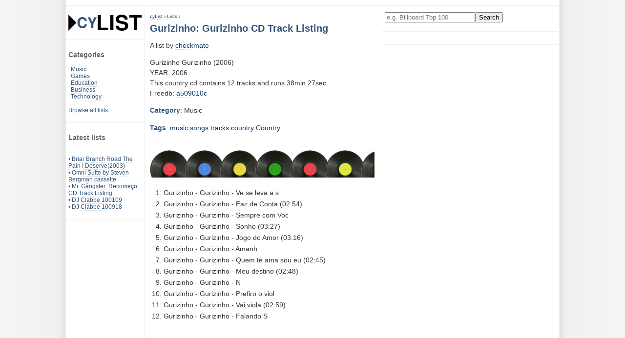

--- FILE ---
content_type: text/html; charset=UTF-8
request_url: https://www.cylist.com/List/404438969/gurizinho-gurizinho-cd-track-listing
body_size: 3011
content:
<!DOCTYPE html>
<html lang="en">
<head>
	<title>Gurizinho: Gurizinho CD Track Listing at cyList</title>
	<meta name="description" content="Gurizinho  Gurizinho (2006)  YEAR: 2006 This country cd contains 12 tracks and runs 38min 27sec. Freedb: a509010c">
	<meta name="keywords" content="top ten,lists,Gurizinho:,Gurizinho,CD,Track,Listing">
	<meta name="author" content="Cylist">
	<meta HTTP-EQUIV="content-type" content="text/html; charset=utf-8">
	<meta HTTP-EQUIV="expires" content="0">
	<meta name="viewport" content="width=device-width, initial-scale=1">
	<meta name="robots" content="all">
	<meta name="revisit-after" content="4 days">
	<meta name="dc.language" content="en">

	<link href="/res/cylist.css?v=220321" rel="stylesheet" type="text/css">

	<link rel="Shortcut Icon" href="/res/favicon.png" type="image/png">
	<link id="canonicalurl" rel="canonical" href="https://www.cylist.com/List/404438969/gurizinho-gurizinho-cd-track-listing">

	<script type="application/ld+json">
	{
		"@context": "https://schema.org",
		"@graph": [
		  {
			"@type": "CollectionPage",
			"@id": "https://www.cylist.com/List/404438969/gurizinho-gurizinho-cd-track-listing#webpage",
			"url": "https://www.cylist.com/List/404438969/gurizinho-gurizinho-cd-track-listing",
			"isPartOf": {
				"@id": "https://www.cylist.com/#website"
			},
			"breadcrumb": {
				"@id": "https://www.cylist.com/List/404438969/gurizinho-gurizinho-cd-track-listing#breadcrumb"
			},
			"inLanguage": "en",
			"name": "Games-db",
			"description": "",
			"potentialAction": [{
				"@type": "ReadAction",
				"target": ["https://www.cylist.com/List/404438969/gurizinho-gurizinho-cd-track-listing"]
			}]
		  },{
			"@type": "BreadcrumbList",
			"@id": "https://www.cylist.com/List/404438969/gurizinho-gurizinho-cd-track-listing#breadcrumb",
			"itemListElement": [{
				"@type": "ListItem",
				"position": 1,
				"name": "cyList",
				"item": "https://www.cylist.com/"
			},{
				"@type": "ListItem",
				"position": 2,
				"name": "Lists",
				"item": "https://www.cylist.com/Browse/"
			},{
				"@type": "ListItem",
				"position": 3,
				"name": "Gurizinho: Gurizinho CD Track Listing",
				"item": "https://www.cylist.com/List/404438969/gurizinho-gurizinho-cd-track-listing"
			}]
		  }
		]
	}
	</script>

<!-- G lytics -->
<script async src="https://www.googletagmanager.com/gtag/js?id=G-E34KWHHXY3"></script>
<script>
  window.dataLayer = window.dataLayer || [];
  function gtag(){dataLayer.push(arguments);}
  gtag('js', new Date());

  gtag('config', 'G-E34KWHHXY3');
</script>

	<!-- cc: l: -->
	
		
		
	

<script async src="https://pagead2.googlesyndication.com/pagead/js/adsbygoogle.js?client=ca-pub-4546814396910124"
     crossorigin="anonymous"></script>
</head>

<body>
 <div id="main">
	<div id="header">
	</div>

  <div id="normal-nav">
	<div class="menu">
		<a class="nondeco" href="/" title="cylist.com lists home"><img src="/res/cylist-top5-top10-lists-logo.svg" width="150" height="33" border="0" alt="CyList.com - Where users share their knowledge!"></a>
	</div>
	<div class="menu">
		<h3>Categories</h3>
		<div style="margin-left: 5px;">
			<a href="/Search?q=category:Music">Music</a>
			<br><a href="/Search?q=category:Games">Games</a>
			<br><a href="/Search?q=category:Education">Education</a>
			<br><a href="/Search?q=category:Business">Business</a>
			<br><a href="/Search?q=category:Technology">Technology</a>
		</div>
		<br>
		<a href="/Browse/">Browse all lists</a>
	</div>

	
	<div class="menu">
		<h3>Latest lists</h3>
		
		<br>&bull; <a href="/List/406656955/">Briar Branch Road The Pain I Deserve(2003)</a>
		
		<br>&bull; <a href="/List/406656943/">Omni Suite by Steven Bergman cassette</a>
		
		<br>&bull; <a href="/List/406656942/">Mr. Gângster: Recomeço CD Track Listing</a>
		
		<br>&bull; <a href="/List/406656940/">DJ Clabbe 100109</a>
		
		<br>&bull; <a href="/List/406656939/">DJ Clabbe 100918</a>
		
	</div>
	
  </div>

  <div id="small-nav">
	<div class="menu">
		<a class="nondeco" href="/" title="cylist.com lists home"><img src="/res/cylist-top5-top10-lists-logo.svg" width="150" height="33" border="0" alt="CyList.com - Where users share their knowledge!"></a>
		<form action="/Search" method="get">
			<input type="text" name="q" size="21" value="" placeholder="e.g. Billboard Top 100" aria-label="Enter your search here"><input type="submit" value="Search">
		</form>
		&nbsp;
		<span><a class="button" href="/Browse/" title="Browse all lists">Browse</a></span>
		<span><a class="button" href="/create" rel="nofollow" title="Add your own list">Add</a></span>
	</div>
  </div>

  <div id="content">
	<!-- google_ad_section_start -->
			<div id="breadcrumbs">
			<a href="/">cyList</a> › <a href="/Browse/">Lists</a> ›
		</div>
		<h1>Gurizinho: Gurizinho CD Track Listing</h1>

		<div>
		</div>

<script type="application/ld+json">
{
  "@context": "https://schema.org",
  "@graph": [
   {
    "@type": "Article",
    "isPartOf": {
	"@id": "https://www.cylist.com/List/404438969/gurizinho-gurizinho-cd-track-listing#website"
    },
    "headline": "Gurizinho: Gurizinho CD Track Listing",
    "description": "Gurizinho 
Gurizinho (2006)
&lt;br&gt; YEAR: 2006
&lt;br&gt;This country cd contains 12 tracks and runs 38min 27sec.
&lt;br&gt;Freedb: &lt;a href=&quot;http://www.freedb.org/freedb/country/a509010c&quot; rel=&quot;nofollow&quot;&gt;a509010c&lt;/a&gt;",
    "author": {
      "@type": "Person",
      "name": "checkmate"
    },
    "keywords": "music, songs, tracks, country, Country, ",
    "articleSection": "Music",
    "mainEntity":{ "@type": "ItemList", "@id": "https://www.cylist.com/List/404438969/gurizinho-gurizinho-cd-track-listing#list" },
    "mainEntityOfPage": {
      "@type": "WebPage",
      "@id": "https://www.cylist.com/List/404438969/gurizinho-gurizinho-cd-track-listing#webpage"
    }
   },{
    "@id": "https://www.cylist.com/List/404438969/gurizinho-gurizinho-cd-track-listing#list",
    "@type": "ItemList",
    "name": "Gurizinho: Gurizinho CD Track Listing",
    "numberOfItems": 12,
    "itemListElement": [
      {
        "@type": "ListItem",
        "position": 1,
        "item": "Gurizinho - Gurizinho - Ve se leva a s"
      },
      {
        "@type": "ListItem",
        "position": 2,
        "item": "Gurizinho - Gurizinho - Faz de Conta (02:54)"
      },
      {
        "@type": "ListItem",
        "position": 3,
        "item": "Gurizinho - Gurizinho -  Sempre com Voc"
      },
      {
        "@type": "ListItem",
        "position": 4,
        "item": "Gurizinho - Gurizinho - Sonho (03:27)"
      },
      {
        "@type": "ListItem",
        "position": 5,
        "item": "Gurizinho - Gurizinho - Jogo do Amor (03:16)"
      },
      {
        "@type": "ListItem",
        "position": 6,
        "item": "Gurizinho - Gurizinho - Amanh"
      },
      {
        "@type": "ListItem",
        "position": 7,
        "item": "Gurizinho - Gurizinho - Quem te ama sou eu (02:45)"
      },
      {
        "@type": "ListItem",
        "position": 8,
        "item": "Gurizinho - Gurizinho - Meu destino (02:48)"
      },
      {
        "@type": "ListItem",
        "position": 9,
        "item": "Gurizinho - Gurizinho - N"
      },
      {
        "@type": "ListItem",
        "position": 10,
        "item": "Gurizinho - Gurizinho - Prefiro o viol"
      },
      {
        "@type": "ListItem",
        "position": 11,
        "item": "Gurizinho - Gurizinho - Vai viola (02:59)"
      },
      {
        "@type": "ListItem",
        "position": 12,
        "item": "Gurizinho - Gurizinho - Falando S"
      }
    ]
   }
   ]
}
</script>
		A list by <a href="/Search?q=user:checkmate">checkmate</a>
		<p>
			Gurizinho 
Gurizinho (2006)
<br> YEAR: 2006
<br>This country cd contains 12 tracks and runs 38min 27sec.
<br>Freedb: <a href="http://www.freedb.org/freedb/country/a509010c" rel="nofollow">a509010c</a>
		</p>
			<h2>Category</h2>:
			Music
		<p itemprop="keywords">
			<h2>Tags</h2>:
			
			<a href="/Browse/Tag/music" rel="tag">music</a>
			
			<a href="/Browse/Tag/songs" rel="tag">songs</a>
			
			<a href="/Browse/Tag/tracks" rel="tag">tracks</a>
			
			<a href="/Browse/Tag/country" rel="tag">country</a>
			
			<a href="/Browse/Tag/country" rel="tag">Country</a>
			
			
		</p>



			<br><img src="/res/cat_music_460x56.jpg" width="460" height="56" border="0" alt="Music category icon, top 100 and cd listings">
		<br>

			<!-- standard list -->
			<ol id="list">
				
					
						<li>Gurizinho - Gurizinho - Ve se leva a s
					
					
						</li>
				
					
						<li>Gurizinho - Gurizinho - Faz de Conta (02:54)
					
					
						</li>
				
					
						<li>Gurizinho - Gurizinho -  Sempre com Voc
					
					
						</li>
				
					
						<li>Gurizinho - Gurizinho - Sonho (03:27)
					
					
						</li>
				
					
						<li>Gurizinho - Gurizinho - Jogo do Amor (03:16)
					
					
						</li>
				
					
						<li>Gurizinho - Gurizinho - Amanh
					
					
						</li>
				
					
						<li>Gurizinho - Gurizinho - Quem te ama sou eu (02:45)
					
					
						</li>
				
					
						<li>Gurizinho - Gurizinho - Meu destino (02:48)
					
					
						</li>
				
					
						<li>Gurizinho - Gurizinho - N
					
					
						</li>
				
					
						<li>Gurizinho - Gurizinho - Prefiro o viol
					
					
						</li>
				
					
						<li>Gurizinho - Gurizinho - Vai viola (02:59)
					
					
						</li>
				
					
						<li>Gurizinho - Gurizinho - Falando S
					
					
						</li>
				
			</ol>

		<br>
		<br><img src="/res/top-100-top-10-lists-top10-top-5.gif" width="460" border="0" height="1" alt="listicles end ruler, top 40, top 100, top 5, top ten">
		<div style="margin-top: 10px; padding: 10px 0;">
			Bookmark this list: Press CTRL + D or click the star icon.
		</div>

	<!-- google_ad_section_end -->
  </div>

  <div id="righty">
	<div class="menu">
		<form action="/Search" method="get">
			<input type="text" name="q" size="21" value="" placeholder="e.g. Billboard Top 100" aria-label="Enter your search here"><input type="submit" value="Search">
		</form>
	</div>
	<div class="menu">
		

	</div>
  </div>
  
  <div id="footer">
	<div class="footer-nav">
		<h2>cyList</h2>
		<a href="/#about">About cyList</a>
		<a href="/help" rel="nofollow">Get help</a>
		<script language="JavaScript" type="text/javascript"><!-- 
		emailE=('webm' + 'aster' + '@' + 'cy' + 'list.' + 'com')
		document.write('<' + 'a href="mailto:' + emailE + '" title="contact">Contact us</' + 'a>')
		//--></script>
	</div>
	<div class="footer-nav">
		<h2>Legal</h2>
		<a href="/terms" rel="nofollow">Terms of service</a>
		<a href="javascript:googlefc.callbackQueue.push(googlefc.showRevocationMessage)">Revise/revoke your ad/privacy consent</a>
		<a href="/impressum" rel="nofollow">Impressum</a>
	</div>
	<div class="footer-suggest">
	</div>
	<div class="copy">
		Copyright &copy; 2002-2026 www.cylist.com. All Rights Reserved.
	</div>
  </div>

  <div id="outboard-left">
  </div>
 </div>

</body>
</html>



--- FILE ---
content_type: text/html; charset=utf-8
request_url: https://www.google.com/recaptcha/api2/aframe
body_size: 266
content:
<!DOCTYPE HTML><html><head><meta http-equiv="content-type" content="text/html; charset=UTF-8"></head><body><script nonce="yXEoptASvkm8w_y0JcbaYQ">/** Anti-fraud and anti-abuse applications only. See google.com/recaptcha */ try{var clients={'sodar':'https://pagead2.googlesyndication.com/pagead/sodar?'};window.addEventListener("message",function(a){try{if(a.source===window.parent){var b=JSON.parse(a.data);var c=clients[b['id']];if(c){var d=document.createElement('img');d.src=c+b['params']+'&rc='+(localStorage.getItem("rc::a")?sessionStorage.getItem("rc::b"):"");window.document.body.appendChild(d);sessionStorage.setItem("rc::e",parseInt(sessionStorage.getItem("rc::e")||0)+1);localStorage.setItem("rc::h",'1768706195727');}}}catch(b){}});window.parent.postMessage("_grecaptcha_ready", "*");}catch(b){}</script></body></html>